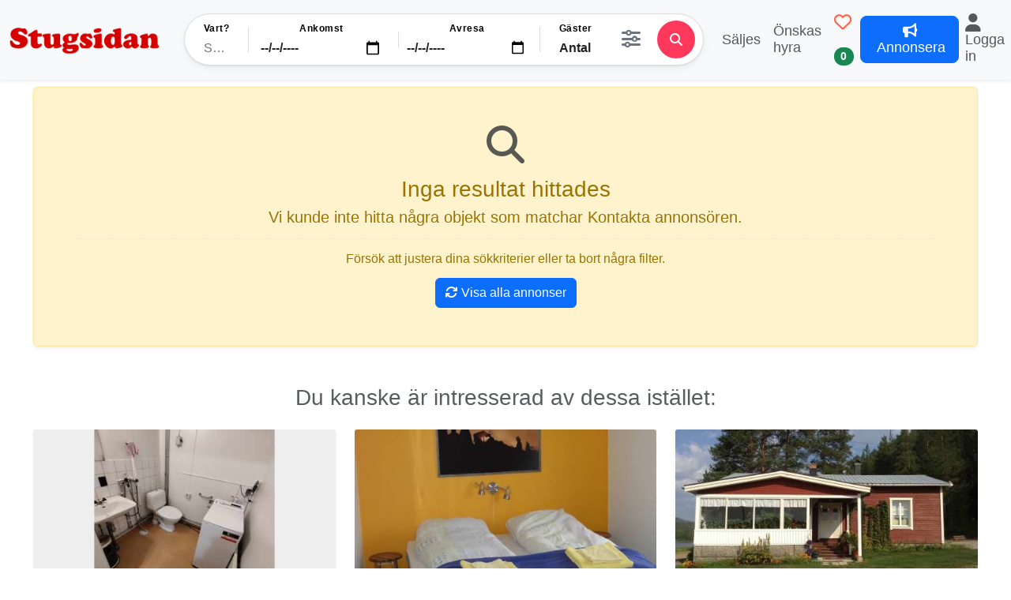

--- FILE ---
content_type: text/html; charset=UTF-8
request_url: https://stugsidan.se/results.php?advertiser=10170&s=list
body_size: 5854
content:
<!DOCTYPE html>
<html lang="sv">
<head>
<meta charset="UTF-8"><meta http-equiv="X-UA-Compatible" content="IE=edge">
<meta name="viewport" content="width=device-width, initial-scale=1">
<meta name="description" content="Looking for Stuga in Kontakta annonsören? See our wide selection of holiday homes. Compare prices and book your dream cabin at Stugsidan.se." />

<link rel="stylesheet" href="fontawesome-free-6.7.2/css/all.css">
<link rel="stylesheet" href="bootstrap-icons-1.13.1/bootstrap-icons.min.css">
<link rel="icon" href="/favicon.ico" sizes="any">
<link rel="icon" type="image/svg+xml" href="/favicon.svg">
<link rel="icon" type="image/png" sizes="96x96" href="/favicon-96x96.png">
<link rel="icon" type="image/png" sizes="16x16" href="/favicon-16x16.png">
<link rel="icon" type="image/png" sizes="32x32" href="/favicon-32x32.png">
<link rel="apple-touch-icon" href="/apple-touch-icon.png">
<link rel="manifest" href="/site.webmanifest">
<meta name="theme-color" content="#ffffff">

<!-- CSS -->
<link rel="stylesheet" href="jquery-ui-1.12.1.custom.min.css">
<link rel="stylesheet" href="bootstrap.min.1.0.1.css">
<link rel="stylesheet" href="slider-pro.min.css">
<link rel="stylesheet" href="styles.css">
<link rel="stylesheet" href="leaflet.css">

<!-- JS LIBRARIES (MÅSTE LIGGA HÄR FÖR ATT UNDVIKA FEL) -->
<script src="https://code.jquery.com/jquery-3.6.0.min.js"></script>
<script src="https://code.jquery.com/ui/1.13.2/jquery-ui.min.js"></script>
<script src="https://cdn.jsdelivr.net/npm/bootstrap@5.3.0/dist/js/bootstrap.bundle.min.js"></script>

<title>Hyra Stuga i Kontakta annonsören – Se vårt utbud | Stugsidan.se</title>
<script async src="//pagead2.googlesyndication.com/pagead/js/adsbygoogle.js"></script>
<script> (adsbygoogle = window.adsbygoogle || []).push({ google_ad_client: "ca-pub-9029366787046805", enable_page_level_ads: true }); </script>
<link rel="canonical" href="https://www.stugsidan.se/results.php?advertiser=10170&amp;s=list" />
<meta name="robots" content="noindex, follow" />
</head>
<body class="view-ad-page">

<nav class="navbar fixed-top navbar-expand-xl navbar-light bg-light shadow-sm" style="padding-top: 10px; padding-bottom: 10px;">
<div class="container-fluid position-relative">
    
    <!-- LOGO -->
    <a class="navbar-brand" href="index.php"><img src="logo/stugsidan.png" alt="Stugsidan" height="40"></a>

    <!-- CUSTOM SEARCH BAR (Centered & Flex) -->
    <div class="search-container-custom flex-grow-1 d-flex justify-content-center">
        <form id="heroSearchForm" class="search-bar">
            
            <!-- 1. DESTINATION (AJAX Enabled) -->
            <div class="search-field destination-field">
                <label for="search_dest">Vart?</label>
                <input type="text" id="search_dest" name="fs" placeholder="Sök destination" autocomplete="off" value="">
            </div>
            
            <div class="search-bar-divider"></div>

            <!-- 2. HTML DATE PICKERS -->
            <div class="search-field date-field d-flex flex-row align-items-center justify-content-center" style="padding: 5px 15px;">
                <div style="margin-right: 10px;">
                    <label for="date_arrival">Ankomst</label>
                    <input type="date" id="date_arrival" name="arrival" value="" class="html-date-input">
                </div>
                <div class="search-bar-divider" style="height: 20px; margin: 0 10px;"></div>
                <div>
                    <label for="date_departure">Avresa</label>
                    <input type="date" id="date_departure" name="departure" value="" class="html-date-input">
                </div>
            </div>

            <div class="search-bar-divider"></div>

            <!-- 3. GUESTS (Simple Select 1-20) -->
            <div class="search-field guest-field">
                <label for="total_guests">Gäster</label>
                <select id="total_guests" name="guests" class="simple-guest-select">
                    <option value="0">Antal gäster</option><option value="1" >1 guests</option><option value="2" >2 guests</option><option value="3" >3 guests</option><option value="4" >4 guests</option><option value="5" >5 guests</option><option value="6" >6 guests</option><option value="7" >7 guests</option><option value="8" >8 guests</option><option value="9" >9 guests</option><option value="10" >10 guests</option><option value="11" >11 guests</option><option value="12" >12 guests</option><option value="13" >13 guests</option><option value="14" >14 guests</option><option value="15" >15 guests</option><option value="16" >16 guests</option><option value="17" >17 guests</option><option value="18" >18 guests</option><option value="19" >19 guests</option><option value="20" >20 guests</option>          </select>
            </div>

            <!-- SEARCH BUTTON -->
<div class="search-btn-container d-flex align-items-center">
                
                <a href="as.php" class="btn btn-link text-secondary me-2" style="text-decoration: none;" title="Avancerad Sökning">
                    <i class="fa-solid fa-sliders fa-xl"></i>
                </a>

                <button type="button" id="btn_do_search" class="search-btn">
                    <i class="fa-solid fa-magnifying-glass"></i>
                </button>
            </div>
        </form>
    </div>

    <!-- MOBILE MENU TOGGLER -->
    <button class="navbar-toggler" type="button" data-bs-toggle="collapse" data-bs-target="#navbarNavDropdown"><span class="navbar-toggler-icon"></span></button>

    <!-- RIGHT SIDE LINKS (Login, Flags, etc) -->
    <div class="collapse navbar-collapse justify-content-end" id="navbarNavDropdown" style="flex-grow: 0;">
        <div class="navbar-nav align-items-center"><a class="nav-item nav-link " href="sale.php">Säljes</a><a class="nav-item nav-link " href="wanted.php">Önskas hyra</a><a class="nav-item nav-link " href="favorites.php?fav=get"><span style="color: Tomato;"><i class="fa-regular fa-heart fa-lg"></i></span>&nbsp;<span class="badge rounded-pill text-bg-success favNum">0</span></a><a href="adtype.php" class="btn btn-primary btn-lg my-1 mp-4 nav-item " role="button"><i class="fa-solid fa-bullhorn"></i>&nbsp;Annonsera</a><a class="nav-item nav-link "href="login.php"><i class="fa fa-user fa-lg"></i> Logga in</a><div class="nav-item dropdown" style="padding-left:20px;"><a class="nav-link dropdown-toggle" href="#" role="button" data-bs-toggle="dropdown"><img src="images/icons/SE.png" width="32" height="32" alt="flag"></a><div class="dropdown-menu flagWidth"><a class="dropdown-item" href="results.php?advertiser=10170&amp;s=list&amp;lan=en"><img src="images/icons/GB.png" width="32" height="32" alt="flag"></a><a class="dropdown-item" href="results.php?advertiser=10170&amp;s=list&amp;lan=de"><img src="images/icons/DE.png" width="32" height="32" alt="flag"></a></div></div></div>
    </div>
</div>
</nav><div class="container-fluid main-content-container"><div id="success"></div>
<div id="success2"></div><div class="container-fluid"><div class="row"><div class="col-12"><div class="alert alert-warning text-center p-5 mb-5 shadow-sm">  <i class="fa fa-search fa-3x text-muted mb-3"></i>  <h3 class="alert-heading">Inga resultat hittades</h3>  <p class="lead">Vi kunde inte hitta några objekt som matchar <strong>Kontakta annonsören</strong>.</p>  <hr>  <p class="mb-3">Försök att justera dina sökkriterier eller ta bort några filter.</p>  <a href="results.php?s=tiles" class="btn btn-primary"><i class="fa fa-refresh"></i> Visa alla annonser</a></div><h3 class="text-center mb-4 text-muted">Du kanske är intresserad av dessa istället:</h3><div class="row row-cols-1 row-cols-md-3 g-4">
        <div class="col">
            <div class="card h-100 shadow-sm border-0">
                <a href="index.php?res_id=8696">
<img loading="lazy" src="images/md_111737.jpg" class="card-img-top" style="height: 200px; object-fit: cover;" alt="Större hus bostad 8 bäddar">		
</a>
                <div class="card-body">
                    <h5 class="card-title"><a href="index.php?res_id=8696" class="text-decoration-none text-dark">Större hus bostad 8 bäddar</a></h5>
                    <p class="card-text text-muted"><i class="fa fa-map-marker"></i> Borlänge</p>
                    <p class="card-text fw-bold"><b class="currencys"><a href="#" class="text-decoration-none" data-bs-toggle="tooltip" data-bs-html="true" data-bs-title="EUR 425&lt;br /&gt;DKK 3.177&lt;br /&gt;NOK 5.012&lt;br /&gt;USD 492">SEK</a></b> 4700</p>
                </div>
            </div>
        </div>
        <div class="col">
            <div class="card h-100 shadow-sm border-0">
                <a href="index.php?res_id=8218">
<img loading="lazy" src="images/md_55677.jpg" class="card-img-top" style="height: 200px; object-fit: cover;" alt="Hus/bäddar på hästgård i Kebnekaisefjällen">		
</a>
                <div class="card-body">
                    <h5 class="card-title"><a href="index.php?res_id=8218" class="text-decoration-none text-dark">Hus/bäddar på hästgård i Kebnekaisefjällen</a></h5>
                    <p class="card-text text-muted"><i class="fa fa-map-marker"></i> Puoltsa</p>
                    <p class="card-text fw-bold"></p>
                </div>
            </div>
        </div>
        <div class="col">
            <div class="card h-100 shadow-sm border-0">
                <a href="index.php?res_id=5261">
<img loading="lazy" src="images/md_81683.jpg" class="card-img-top" style="height: 200px; object-fit: cover;" alt="stuga i midnattsolensland">		
</a>
                <div class="card-body">
                    <h5 class="card-title"><a href="index.php?res_id=5261" class="text-decoration-none text-dark">stuga i midnattsolensland</a></h5>
                    <p class="card-text text-muted"><i class="fa fa-map-marker"></i> Östra Stråkan</p>
                    <p class="card-text fw-bold"></p>
                </div>
            </div>
        </div></div><div class="mt-4 text-center">    <script async src="https://pagead2.googlesyndication.com/pagead/js/adsbygoogle.js?client=ca-pub-9029366787046805"
         crossorigin="anonymous"></script>
    <ins class="adsbygoogle"
         style="display:block"
         data-ad-client="ca-pub-9029366787046805"
         data-ad-slot="9422725740"
         data-ad-format="auto"
         data-full-width-responsive="true"></ins>
    <script>
         (adsbygoogle = window.adsbygoogle || []).push({});
    </script>
    </div></div><div class="col-lg-2 d-none d-lg-block text-center">    <div style="position:sticky; top: 20px;">
        <script async src="https://pagead2.googlesyndication.com/pagead/js/adsbygoogle.js?client=ca-pub-9029366787046805"
             crossorigin="anonymous"></script>
        <ins class="adsbygoogle"
             style="display:inline-block;width:160px;height:600px"
             data-ad-client="ca-pub-9029366787046805"
             data-ad-slot="2800277348"></ins>
        <script>
             (adsbygoogle = window.adsbygoogle || []).push({});
        </script>
    </div>
    </div></div></div></div>
<div class="b-example-divider"></div>

<footer class="pt-5 pb-4 mt-auto border-top" style="
    background-image: linear-gradient(to bottom, rgba(255, 255, 255, 0.50), rgba(255, 255, 255, 0.90)), url('footer_bg.jpg');
    background-size: cover;
    background-position: center center;
    background-repeat: no-repeat;
">
    <div class="container">
        <div class="row">
            
            <div class="col-6 col-md-3 mb-4">
                <h6 class="text-uppercase fw-bold mb-3 text-dark" style="letter-spacing: 0.5px;">Meny</h6>
                <ul class="nav flex-column">
                    <li class="nav-item mb-2">
                        <a href="index.php" class="nav-link p-0 text-dark fw-normal link-primary">
                            <i class="bi bi-house me-2"></i>Hem
                        </a>
                    </li>
                    <li class="nav-item mb-2">
                        <a href="faq.php" class="nav-link p-0 text-dark fw-normal link-primary">
                            <i class="bi bi-patch-question me-2"></i>Vanliga frågor
                        </a>
                    </li>
                    <li class="nav-item mb-2">
                        <a href="about_us.php" class="nav-link p-0 text-dark fw-normal link-primary">
                            <i class="bi bi-people me-2"></i>Om Stugsidan
                        </a>
                    </li>
                </ul>
            </div>

            <div class="col-6 col-md-3 mb-4">
                 <h6 class="text-uppercase fw-bold mb-3 text-dark" style="letter-spacing: 0.5px;">Webbplatskarta</h6>
                <ul class="nav flex-column">
                    <li class="nav-item mb-2">
                        <a href="link_to_us.php" class="nav-link p-0 text-dark fw-normal link-primary">
                            <i class="fa fa-link me-2"></i>Press & Media
                        </a>
                    </li>
                    <li class="nav-item mb-2">
                        <a href="sitemap.php" class="nav-link p-0 text-dark fw-normal link-primary">
                            <i class="fa fa-sitemap me-2"></i>Sitekarta
                        </a>
                    </li>
                </ul>
            </div>

            <div class="col-6 col-md-3 mb-4">
                 <h6 class="text-uppercase fw-bold mb-3 text-dark" style="letter-spacing: 0.5px;">Konto</h6>
                <ul class="nav flex-column">
                    <li class="nav-item mb-2">
                        <a href="login.php" class="nav-link p-0 text-dark fw-normal link-primary">
                            <i class="fa-regular fa-user me-2"></i>Logga in
                        </a>
                    </li>
                    <li class="nav-item mb-2">
                        <a href="adtype.php" class="nav-link p-0 text-dark fw-normal link-primary">
                            <i class="fa-solid fa-bullhorn me-2"></i>Annonsera
                        </a>
                    </li>
                    <li class="nav-item mb-2">
                        <a href="index.php" class="nav-link p-0 text-dark fw-normal link-primary">
                            Uthyres
                        </a>
                    </li>
                    <li class="nav-item mb-2">
                        <a href="sale.php" class="nav-link p-0 text-dark fw-normal link-primary">
                            Säljes
                        </a>
                    </li>
                    <li class="nav-item mb-2">
                        <a href="wanted.php" class="nav-link p-0 text-dark fw-normal link-primary">
                            Önskas hyra
                        </a>
                    </li>
                    <li class="nav-item mb-2">
                        <a href="favorites.php?fav=get" class="nav-link p-0 text-dark fw-normal link-primary">
                            <span style="color: Tomato;"><i class="fa-regular fa-heart fa-lg me-1"></i></span>
                            <span class="badge rounded-pill text-bg-secondary favNum">0</span>
                        </a>
                    </li>
                </ul>
            </div>

            <div class="col-md-3 mb-4">
                 <h6 class="text-uppercase fw-bold mb-3 text-dark" style="letter-spacing: 0.5px;">Kontakta</h6>
                <div class="d-flex gap-3">
                    <a href="https://www.facebook.com/pages/Stugsidanse/223515451087062?fref=ts" title="Stugsidan on facebook" class="text-secondary link-dark">
                        <i class="fa-brands fa-facebook fa-2x"></i>
                    </a>
                    <a href="mailto:info@stugsidan.se" target="_blank" title="Stugsidan email" class="text-secondary link-dark">
                        <i class="fa fa-envelope fa-2x"></i>
                    </a>
                </div>
            </div>
        </div>

        <div class="d-flex flex-column flex-sm-row justify-content-center pt-4 mt-4 border-top border-dark border-opacity-25">
	
<p class="mb-0 text-secondary fw-bold">&copy; 2007 - 2025 <a href="index.php" class="text-dark text-decoration-none">Stugsidan</a>. Alla rättigheter förbehållna.</p>
</div>
    </div>
</footer>

<input type="hidden" id="successTxt" value="Ditt meddelande har skickats till mottagarens e-postadress!">
<input type="hidden" id="successFriendTxt" value="Ditt meddelande har skickats till mottagarens e-postadress!">
<input type="hidden" id="successPwdTxt" value="Ditt nya lösenord har skickats till din  e-postadress!">
<script type="text/javascript" src="includes/jquery.sliderPro.min.js"></script><script type="text/javascript" src="includes/jquery.cookie.js" defer></script><script type="text/javascript" src="includes/favorites.js" defer></script><script type="text/javascript" src="includes/searchBox.js" defer></script><script type="text/javascript" src="includes/user_admin.js" defer></script><script type="text/javascript" src="includes/general.js" defer></script><script type="text/javascript" src="includes/freeSearch.js" defer></script><script type="text/javascript" src="includes/ttip.js" defer></script><script type="text/javascript" src="includes/cal.js" defer></script>
<script src="includes/dropzone.min.js"></script>
<script src="includes/Sortable.min.js"></script>
<script>
    Dropzone.autoDiscover = false;
</script>


<script>
    $(function() {
        function saveSortOrder() {
            var sortableEl = document.getElementById("sortable-list");
            var messageEl = document.getElementById("sort-message");
            if (!sortableEl) return;
            var sortableInstance = Sortable.get(sortableEl);
            var newOrder = sortableInstance.toArray();
            var adId = sortableEl.dataset.adId;
            var adTable = sortableEl.dataset.adTable;
            if (messageEl) messageEl.textContent = "Saving...";
            fetch("api_save_sort.php", {
                method: "POST",
                headers: { "Content-Type": "application/json" },
                body: JSON.stringify({
                    order: newOrder,
                    ad_id: adId,
                    table: adTable
                })
            })
            .then(response => response.json())
            .then(data => {
                if (data.success) {
                    if (messageEl) messageEl.textContent = "Order saved!";
                    setTimeout(() => { if (messageEl) messageEl.textContent = ""; }, 2000);
                } else {
                    if (messageEl) messageEl.textContent = "Error saving order.";
                }
            })
            .catch(error => {
                console.error("Fetch error:", error);
                if (messageEl) messageEl.textContent = "Error connecting to server.";
            });
        }
        var sortableList = document.getElementById("sortable-list");
        if (sortableList) {
		new Sortable(sortableList, {
                animation: 150,
                // Handle removed so the whole card is draggable
                onEnd: function (evt) {
                    saveSortOrder();	
	}
            });
        }
        var dropzoneElement = $("#my-dropzone");
        if (dropzoneElement.length) {
            var deleteTitle = dropzoneElement.data("delete-title");
            var myDropzone = dropzoneElement.dropzone({
                url: "api_upload_image.php",
                paramName: "file",
                maxFiles: 8,
                maxFilesize: 12,
                acceptedFiles: "image/jpeg,image/png,image/gif",
                clickable: true,
                success: function(file, data) {
                    try {
                        if (data.success) {
				var newImageCard = `
                    <div class="col-6 col-md-3" data-id="${data.image_id}">
                        <div class="card shadow-sm h-100" style="cursor: move;">
                            <img src="${data.thumbnail_path}" class="card-img-top" alt="New Image" style="aspect-ratio: 4/3; object-fit: cover;">
                            <div class="card-body p-2">
                                <div class="d-flex justify-content-end align-items-center">
                                    <a href="upload_images.php?d=${data.filename}" class="text-danger" title="${deleteTitle}"><i class="fa-solid fa-trash-can"></i></a>
                                </div>
                            </div>
                        </div>
                    </div>
                    `;
				
				
				$("#sortable-list").append(newImageCard);
                        } else {
                            file.previewElement.classList.add("dz-error");
                            file.previewElement.querySelector("[data-dz-errormessage]").textContent = data.error;
                        }
                    } catch(e) {
                        file.previewElement.classList.add("dz-error");
                        file.previewElement.querySelector("[data-dz-errormessage]").textContent = "An unknown script error occurred.";
                    }
                    setTimeout(() => file.previewElement.remove(), 2000);
                },
                error: function(file, response) {
                    var errorMessage = "Upload failed.";
                    try { var res = (typeof response === "string") ? JSON.parse(response) : response; if(res.error) errorMessage = res.error; }
                    catch(e) { errorMessage = response; }
                    file.previewElement.classList.add("dz-error");
                    file.previewElement.querySelector("[data-dz-errormessage]").textContent = errorMessage;
                    setTimeout(() => file.previewElement.remove(), 2000);
                },
                queuecomplete: function() {
                    var totalImages = $("#sortable-list").children().length;
                    if (totalImages >= 8) {
                        this.element.style.display = "none";
                    }
                    saveSortOrder();
                }
            });
        }
    });
</script>

<div id="fb-root"></div>
<script>(function(d, s, id) {
  var js, fjs = d.getElementsByTagName(s)[0];
  if (d.getElementById(id)) return;
  js = d.createElement(s); js.id = id;
  js.src = "//connect.facebook.net/sv_SE/sdk.js#xfbml=1&version=v2.0";
  fjs.parentNode.insertBefore(js, fjs);
}(document, 'script', 'facebook-jssdk'));</script>

</body>
</html>



--- FILE ---
content_type: text/html; charset=utf-8
request_url: https://www.google.com/recaptcha/api2/aframe
body_size: 266
content:
<!DOCTYPE HTML><html><head><meta http-equiv="content-type" content="text/html; charset=UTF-8"></head><body><script nonce="r2tpaaA_7dn0iQRkPX55jA">/** Anti-fraud and anti-abuse applications only. See google.com/recaptcha */ try{var clients={'sodar':'https://pagead2.googlesyndication.com/pagead/sodar?'};window.addEventListener("message",function(a){try{if(a.source===window.parent){var b=JSON.parse(a.data);var c=clients[b['id']];if(c){var d=document.createElement('img');d.src=c+b['params']+'&rc='+(localStorage.getItem("rc::a")?sessionStorage.getItem("rc::b"):"");window.document.body.appendChild(d);sessionStorage.setItem("rc::e",parseInt(sessionStorage.getItem("rc::e")||0)+1);localStorage.setItem("rc::h",'1766245635507');}}}catch(b){}});window.parent.postMessage("_grecaptcha_ready", "*");}catch(b){}</script></body></html>

--- FILE ---
content_type: text/css
request_url: https://stugsidan.se/styles.css
body_size: 11024
content:
/* ==========================================================================
   LEGACY STYLES (Original Site Styles)
   ==========================================================================
*/

/* Makes the card the "container" for the badge */
.featured-card {
  position: relative;
  transition: all 0.2s ease-in-out;
}
/*
.featured-card:hover {
  transform: scale(1.03);
  box-shadow: 0 .5rem 1rem rgba(0,0,0,.15) !important;
}
*/

/* Endast datorer med mus får zoom-effekten */
@media (hover: hover) {
    .featured-card:hover {
        transform: scale(1.03);
        box-shadow: 0 .5rem 1rem rgba(0,0,0,.15) !important;
        z-index: 5; /* Lyfter kortet så det inte täcks av grannen */
    }
}


.featured-badge {
  position: absolute;
  top: 10px;
  left: 10px;
  background-color: #ffc107;
  color: white;
  width: 32px;
  height: 32px;
  display: flex;
  align-items: center;
  justify-content: center;
  border-radius: 50%;
  font-size: 0.9rem;
  z-index: 10;
  box-shadow: 0 2px 4px rgba(0,0,0,0.2);
}

#logo_se { background-image: url('images/logo.jpg'); display: block; background-repeat: no-repeat; width: 504px; height: 70px; text-indent: -9999px; border: 0; }
#logo_en { background-image: url('images/logo_en.jpg'); display: block; background-repeat: no-repeat; width: 504px; height: 70px; text-indent: -9999px; border: 0; }
#logo_de { background-image: url('images/logo_de.jpg'); display: block; background-repeat: no-repeat; width: 504px; height: 70px; text-indent: -9999px; border: 0; }

#flags { list-style: none; position: absolute; top: 0; right: 40px; }
#flags li { display: inline; padding-left: 6px; }

body{ font: normal 15px "Lucida Grande", Verdana, Arial, sans-serif; line-height: 140%; }
.clearhack { display: inline; }
a:hover { color: #333; }
a:active { color: #000; }
p { line-height: 110%}
p.note { background: #EEE; padding: 4px; font-size: 85%; line-height: 130%; margin-top: 0; }
.error { font-size: 12px; color: #900; }
.signup  { border: solid 1px; border-color: #ccc; padding: 40px; }

#signup2 table { border: 0; }
#signup2 td { font-size: 12px; padding-left: 0; padding-right: 0; }
#signup3 table { border: solid 1px; border-color: #ccc; padding: 10px; width: 60%}
#signup3 td { font-size: 13px; vertical-align: top; padding: 0; }
#residenceSell { border: solid 1px; border-color: #ccc; padding: 10px; width: 60%}
#upload table { border: solid 1px; border-color: #ccc; padding: 10px; width: 50%}
#upload td { font-size: 13px; vertical-align: top; padding: 0; }
#cp table { border: solid 1px; border-color: #ccc; width: 100%}
#cp td { font-size: 14px; vertical-align: top; padding: 10px; }
#calendar table { border: solid 1px; border-color: #ccc; }
#calendar td { font-size: 12px; padding-left: 2px; padding-right: 2px; }

.texta { background-color: #fff; border: 1px solid #666; font-size: 14px; }
.adNum { font-size: 14px; background-color: #fff; border: 1px solid #666; text-align: center; }
.textaRed { font-size: 12px; background-color: #f8f2f2; border: 2px solid #900; }
.optionTexta { background-color: #fff; border: 0 solid #666; }
.submitbutton { font-variant: normal; }
.redobligatory { font-size: 16px; font-weight: bold; color: #c00; }
a.blueboldlink { text-decoration: none; color: #36c; }
a:hover.blueboldlink { text-decoration: underline; color: #36c; }
.simpleTable { border: 0; width: 70%}
.navTD { background-color: #3c0; border: solid 1px; width: 4px; }
.navgreyTD { background-color: #ccc; border: solid 1px; width: 4px; }
.greyText { font-size: 15px; color: #ccc; }
.blueText { font-size: 13px; font-weight: bold; color: #0058b0; }
.mainbluestrong { FONT-SIZE: 12px; LINE-HEIGHT: 1.5; color: #36c; text-decoration: underline; font-weight: bold; }
.boldorangerek11px { FONT-SIZE: 12px; COLOR: #dd4f02; font-weight: bold; font-variant: normal; }
.boxText { FONT-SIZE: 11px; }
form p { clear: left; margin: 3px; padding-top: 0; padding-bottom: 1px; }
form p label { float: left; width: 180px; }

a { color: #4b87ca; }
a:hover { color: #333; }
a:active { color: #000; }
body { background-color: #ffffff; padding-top:20px; }
table { border: 0; border-color: #ccc; }
td { padding-left: 0; padding-right: 0; }
ul { list-style-type: square; }

.adminTable { border: solid 0; border-color: #ccc; border-collapse: collapse; }
.adminTd { font-size: 12px; border-color: #fffdf3; vertical-align: Top; padding-left: 4px; padding-right: 4px; }
.userAdmiTable { border: solid 0; }
.userAdminTd { font-size: 12px; background-color: #EFEFF2; padding: 4px; }
.userAdmin2Td { font-size: 12px; background-color: #f1f5e9; padding: 4px; }
.redBold { font-size: 13px; font-weight: bold; color: red; }
.redSmall { font-size: 13px; font-weight: bold; color: red; }
.greenSmall { font-size: 13px; font-weight: bold; color: green; }
.redNormal { font-size: 13px; font-weight: normal; color: red; border-left: thin; border-color: #000; }

.showAdsTable { border-collapse: collapse; width: 100%; }
.quickTd { font-size: 12px; border-color: #fffdf3; vertical-align: Top; padding-left: 0; padding-right: 0; }
.quickTd2 { vertical-align: Top; background-color: #f2f2ee; border-color: #f2f2ee; padding: 4px; }
.headerTr { font-size: 12px; background-color: #dedfe7; border-color: #dedfe7; vertical-align: Top; padding-left: 4px; padding-right: 4px; padding-top: 1px; padding-bottom: 1px; }
.headerTh { font-size: 12px; vertical-align: Top; font-weight: bold; padding-left: 10px; padding-right: 4px; padding-top: 1px; padding-bottom: 1px; border: 0; }
.headerLeftTh { font-size: 12px; vertical-align: Top; font-weight: bold; padding-left: 0; padding-right: 2px; padding-top: 1px; padding-bottom: 1px; text-align: left; border: 0; }
.headerLeftTh3 { font-size: 12px; vertical-align: Top; font-weight: bold; padding-left: 2px; padding-right: 0; padding-top: 1px; padding-bottom: 1px; text-align: left; border: 0; }
.headerLeftTh2 { font-size: 12px; vertical-align: Top; font-weight: bold; padding-left: 30px; padding-right: 0; padding-top: 1px; padding-bottom: 1px; text-align: left; border: 0; }
.headerLeftPadTh { font-size: 12px; vertical-align: Top; font-weight: bold; padding-left: 16px; padding-right: 0; padding-top: 1px; padding-bottom: 1px; text-align: left; border: 0; }
.showAdsTd { font-size: 12px; vertical-align: Top; line-height: 110%; padding-left: 0; padding-right: 4px; padding-top: 2px; padding-bottom: 6px; }
.showAdsTd3 { font-size: 12px; vertical-align: Top; padding-left: 2px; padding-right: 0; padding-top: 3px; padding-bottom: 1px; }
.showAdsTd2 { font-size: 12px; vertical-align: Top; padding-left: 30px; padding-right: 0; padding-top: 3px; padding-bottom: 1px; }
.showAdsPadTd { font-size: 12px; vertical-align: Top; padding-left: 16px; padding-right: 0; padding-top: 3px; padding-bottom: 1px; }
.showAdsCenterTd { font-size: 12px; vertical-align: Top; padding-left: 4px; padding-right: 4px; padding-top: 3px; padding-bottom: 1px; text-align: center; }

.list { font-size: 12px; font-weight: bold; color: #dba500; vertical-align: Top; padding-left: 0; padding-right: 10px; padding-top: 0; padding-bottom: 0; }
.listHeader { font-size: 13px; font-weight: bold; text-decoration: underline; color: #000; vertical-align: Top; padding-left: 0; padding-right: 0; padding-top: 0; padding-bottom: 0; }

tr.even-row { background-color: #f2f2ee; color: #000; }
tr.even-row a:hover { background-color: #f2f2ee; color: #000; }
tr.odd-row { color: #000; }
tr.top-rank { background-color: #fff3b3; }
hr.top-rank { border: none 0; border-top: 1px dashed #ccc; width: 100%; height: 1px; }
tr.list-hilight { border-width: 1px; border-style: solid; border-color: #b2c3cc; background-color: #e6e6e6; }

.greenSmallTd { font-size: 10px; font-weight: normal; text-align: right; color: green; border-color: #000; }
.greySmallTd { font-size: 12px; font-weight: normal; text-align: right; color: #666; border-color: #000; }
.fotgal { border: solid 1px; border-color: #000; padding: 4px; height: 350px; }
.fotgal_sale { border: solid 1px; border-color: #000; }

A:link .fotgal { border: solid 1px; border-color: #000; }
A:hover .fotgal { border: solid 1px; border-color: #000; }
A:active .fotgal { border: solid 1px; border-color: #000; }

h1 { font-size: 18px; color: #313131; }
.adTable { border: 0; border-color: #ccc; border-collapse: collapse; width: 100%; }
.alpha-shadow { float: left; background: url(images/shadow1.gif) no-repeat bottom right; margin: 0; }
.alpha-shadow div { background: url(images/shadow2.png) no-repeat left top; padding: 0 2px 2px 0; }
.alpha-shadow img { background-color: #fff; border: 1px solid #a9a9a9; padding: 4px; }
.showAdHeader { font-size: 16px; font-weight: bold; color: #666; }
.showAdContent { font-size: 14px; color: #000; }
.showAdTd { font-size: 12px; vertical-align: Top; padding: 14px; }
.enquiryBox { background-color: #feefd9; border: 1px solid #036; padding: 20px; }

.adContactGreenTd { font-size: 13px; vertical-align: Top; font-weight: bold; color: #06f; padding-left: 6px; padding-right: 4px; padding-top: 6px; padding-bottom: 3px; }
.adContactRedTd { font-size: 13px; vertical-align: Top; font-weight: bold; color: #c30; padding-left: 6px; padding-right: 4px; padding-top: 6px; padding-bottom: 3px; }
.smallBlackFont { font-size: 10px; font-weight: normal; text-align: right; color: black; }
.smallBlackFont2 { font-size: 11px; font-weight: normal; text-align: right; color: black; }

.high_sq { background: #fbd661; width: 22px; height: 22px; }
.low_sq { background: #9cf; width: 22px; height: 22px; }
.not_avail_sq { background: #f5f8f6; width: 22px; height: 22px; }
.mid_sq1 { background: #d5e1dd; width: 22px; height: 22px; }
.mid_sq2 { background: #a4e666; width: 22px; height: 22px; }
.mid_sq3 { background: #f2babb; width: 22px; height: 22px; }
.mid_sq4 { background: #e0cc97; width: 22px; height: 22px; }

.headerTd { font-size: 12px; vertical-align: Top; background-color: #f2f2ee; padding-left: 0; padding-right: 0; padding-top: 0; padding-bottom: 0; }
.footerTable { border: 0; border-color: #ccc; border-collapse: collapse; width: 100%; }
.footerHr { border: 0; width: 100%; height: 1px; }
.adClicked { font-size: 10px; font-weight: normal; text-align: right; color: #666; }

caption { padding: 10px 0; font-size: 120%; text-align: left; letter-spacing: .2em; text-transform: uppercase; caption-side:top; }
.showMessages2 { font-size: 12px; vertical-align: Top; font-weight: normal; padding-left: 6px; padding-right: 6px; padding-top: 4px; padding-bottom: 4px; }
.showMainHeader { font-size: 14px; font-weight: bold; color: #666; text-decoration: underline; }
.headerMainTd { vertical-align: Top; padding-left: 0; padding-right: 0; padding-top: 0; padding-bottom: 0; }
.countyCountryListTr { background-color: #f2f2ee; }

.latestAdTable { border: solid 1px; border-color: #000; border-collapse: collapse; width: 100%; }
.latestAdTd { font-size: 11px; vertical-align: Top; background-color: #f2f2ee; padding-left: 2px; padding-right: 0; padding-top: 0; padding-bottom: 0; }
.latestImageTd { width: 120px; margin: 0px; padding: 0px; }
.latestAdSmallTd { font-size: 11px; vertical-align: Top; font-weight: normal; padding-left: 4px; padding-right: 0; padding-top: 4px; padding-bottom: 0; text-align: left; line-height: 140%; }

#ads ul { font-size: 10px; vertical-align: Top; font-weight: normal; text-align: center; list-style: none; line-height: 1.4em; padding: 0; margin: 0; }
.ads { font-size: 12px; vertical-align: Top; font-weight: normal; text-align: center; list-style: none; line-height: 1.4em; padding: 0; margin: 0; }
.adsHr { width: 100px; color: silver; height: 1px; position: relative; }

.latestEvenTr { background-color: #f2f2ee; }
.latestOddTr { background-color: #fff; }
.latestAdHeader { font-weight: bold; color: #fff; background-color: #007aa5; vertical-align: Top; padding: 0; text-align: center; }
.verticalAlignTop { vertical-align: top; }
.mainTd { font-size: 12px; vertical-align: Top; padding: 0; }
.mapTopJustified { vertical-align: Top; padding-left: 0; padding-right: 20px; padding-top: 0; padding-bottom: 0; }
.contactInfHead { font-size: 12px; font-weight: bold; color: #000; }
.wantedPinkTd { font-size: 12px; margin-top: 8px; margin-bottom: 8px; vertical-align: Top; background-color: #feefd9; padding: 10px; border-color: #000; border: 1px solid #000; line-height: 1.7em; }
.wantedPinkTd input { height: 22px; }
.tableCollapse { border-collapse: collapse; margin: 20px; padding: 20px; }
.latestWHeader { font-size: 12px; font-weight: bold; color: #fff; background-color: #ea7c2f; vertical-align: Top; padding-left: 4px; padding-right: 4px; padding-top: 0; padding-bottom: 2px; text-align: center; }
.concludeTd { vertical-align: Top; padding-left: 4px; padding-right: 0; padding-top: 4px; padding-bottom: 4px; }

.shopTable { border-collapse: collapse; }
.shopTd { font-size: 12px; vertical-align: Top; padding-left: 6px; padding-right: 6px; padding-top: 10px; padding-bottom: 4px; text-align: center; }
.shopTdBold { font-size: 12px; font-weight: bold; vertical-align: Top; padding-left: 6px; padding-right: 6px; padding-top: 10px; padding-bottom: 4px; text-align: left; }
.cartTdRight { font-size: 12px; vertical-align: Top; padding-left: 6px; padding-right: 6px; padding-top: 10px; padding-bottom: 4px; text-align: right; }
.shopImg { float: left; padding-left: 6px; padding-right: 10px; padding-top: 10px; padding-bottom: 4px; }
.shopHr { width: 800px; height: 2px; }
.cartTd { font-size: 12px; vertical-align: Top; padding-left: 6px; padding-right: 6px; padding-top: 10px; padding-bottom: 4px; text-align: left; }
.cartTot { font-size: 12px; font-weight: bold; vertical-align: Top; padding-left: 0; padding-right: 0; padding-top: 0; padding-bottom: 0; text-align: left; background-color: #d3fdbb; }
.shopPink { font-size: 12px; vertical-align: Top; background-color: #feefd9; padding-left: 6px; padding-right: 6px; padding-top: 6px; padding-bottom: 6px; border-color: #000; }
.shopSmallFont { font-size: 10px; font-weight: normal; text-align: center; color: black; }

.faqNormal { font-size: 12px; font-weight: normal; vertical-align: Top; padding-left: 6px; padding-right: 6px; padding-top: 20px; padding-bottom: 10px; text-align: left; }
.tellAfriend { font-size: 12px; font-weight: bold; padding: 16px; margin: 6px 0 6px 0; text-align: left; background-color: #fafad2; border: 1px solid #036; width: 290px; }
.tellAfriend input { height: 22px; }

.favorites { font-size: 12px; font-weight: normal; text-align: left; color: black; vertical-align: middle; padding-left: 6px; }
.favhead { font-size: 12px; font-weight: bold; color: #666; text-align: left; padding-left: 6px; vertical-align: Top; }
.favheadPinkish { font-size: 12px; font-weight: bold; color: #666; background: #faf8dd; text-align: left; padding: 20px; vertical-align: Top; text-align: center; }
.fav { font-size: 12px; font-weight: normal; color: #666; text-align: left; }
.favBlack { font-size: 12px; font-weight: bold; color: #333; text-align: left; }
.favUl { font-size: 12px; font-weight: bold; color: #666; text-align: left; vertical-align: Top; list-style: none; margin: 4px; padding: 4px; line-height: 1.4em; }
.resOwnCal { background-color: #feefd9; font-size: 12px; text-align: center; padding-left: 4px; padding-right: 4px; padding-top: 0; padding-bottom: 4px; vertical-align: Top; }
.favTable { margin: 20px; width: 40%; }

.randomAds { background-color: #f2f2ee; padding-left: 4px; padding-right: 4px; padding-top: 2px; padding-bottom: 2px; }
.no { font-size: 12px; font-weight: bold; color: #000; background-color: #dedfe7; vertical-align: Top; padding-left: 4px; padding-right: 4px; padding-top: 0; padding-bottom: 2px; text-align: center; }
.todaysAdHeader { font-size: 12px; font-weight: bold; color: #fff; background-color: #c11200; vertical-align: Top; padding-left: 4px; padding-right: 4px; padding-top: 0; padding-bottom: 2px; text-align: center; }

.pollHeader { font-size: 11px; font-weight: bold; color: #f77a00; vertical-align: Top; padding-left: 4px; padding-right: 4px; padding-top: 2px; padding-bottom: 2px; text-align: left; border-bottom-style: dotted; border-bottom-color: #036; border-bottom-width: 1px; }
.pollContent { font-size: 11px; font-weight: normal; color: #000; vertical-align: Top; padding-left: 4px; padding-right: 4px; padding-top: 2px; padding-bottom: 2px; text-align: left; border-bottom-style: dotted; border-bottom-color: #036; border-bottom-width: 1px; }
.pollShow { font-size: 11px; font-weight: normal; color: #000; vertical-align: Top; padding-left: 4px; padding-right: 4px; padding-top: 2px; padding-bottom: 2px; text-align: left; }

.adBlackFont { font-size: 13px; font-weight: bold; text-align: right; padding-right: 8px; color: black; }
.adSearch { font-size: 11px; font-weight: normal; color: #666; vertical-align: Top; padding-left: 15px; padding-right: 2px; padding-top: 2px; padding-bottom: 2px; text-align: left; }
.freeSearch { font-size: 12px; color: #666; vertical-align: Top; padding-left: 3px; padding-right: 2px; padding-top: 2px; text-align: left; line-height: 110%; }
.freeSearch2 { font-size: 12px; font-weight: normal; color: #666; background-color: #f2eeee; vertical-align: Top; padding-left: 3px; padding-right: 3px; padding-top: 2px; text-align: center; }
.free_search { font-size: 12px; color: #666; margin-top: 10px; }
.advSearch { font-size: 11px; font-weight: normal; color: #666; vertical-align: Top; padding: 20px; text-align: left; list-style: none; line-height: 1.9em; }
.freeSearch3 { font-size: 11px; font-weight: bold; color: #666; background-color: #f2eeee; vertical-align: Top; padding-left: 60px; padding-right: 4px; padding-top: 2px; text-align: left; }
.imageGap { padding-left: 4px; padding-right: 4px; padding-top: 8px; padding-bottom: 0; }
.contactLeftJust { font-size: 8px; text-align: left; }
.periodDot { font-size: 12px; font-weight: bold; color: #f77a00; vertical-align: Top; padding-left: 4px; padding-right: 4px; padding-top: 2px; padding-bottom: 15px; text-align: left; border-bottom-style: dotted; border-bottom-color: #036; border-bottom-width: 1px; }

.saleTable { border-collapse: collapse; margin-left: 4px; font-size: 12px; }
.saleTxt { font-weight: normal; color: #00000; vertical-align: Top; padding-left: 8px; padding-right: 8px; padding-top: 0; padding-bottom: 2px; text-align: left; }
.saleTxtBold { font-weight: bold; color: #00000; vertical-align: Top; padding-left: 8px; padding-right: 8px; padding-top: 0; padding-bottom: 2px; text-align: left; }
.saleTxtPrice { font-weight: normal; color: #00000; vertical-align: Top; padding-left: 0; padding-right: 0; padding-top: 0; padding-bottom: 2px; text-align: left; }
.saleTxtBoldH { font-weight: bold; color: #00000; vertical-align: Top; padding-left: 4px; padding-right: 4px; padding-top: 0; padding-bottom: 2px; text-align: left; }
.saleHeadImg { font-weight: bold; color: #00000; vertical-align: Top; padding-left: 20px; padding-right: 0; padding-top: 0; padding-bottom: 2px; text-align: left; }
.saleTxtBoldImg { vertical-align: Top; padding-left: 0; padding-right: 0; padding-top: 0; padding-bottom: 2px; }
.saleShowAd { vertical-align: Top; padding-left: 0; padding-right: 4px; padding-top: 0; padding-bottom: 1px; }
.saleContactTd { vertical-align: Top; padding-left: 0; padding-right: 4px; padding-top: 0; padding-bottom: 2px; text-align: left; }
.sale { margin-left: 4px; margin-top: 2px; font-weight: bold; background-color: #fff; color: #636364; }
.red { color: red; }
.latestEvenTr2 { background-color: #f2eeee; padding-left: 15px; padding-right: 2px; padding-top: 2px; padding-bottom: 2px; text-align: left; }
.latestEvenTr3 { background-color: #f2eeee; padding-left: 4px; padding-right: 4px; padding-top: 2px; padding-bottom: 2px; text-align: left; }
.blue { color: #0058b0; }
.showToLetAd { font-size: 12px; font-weight: bold; color: #666; padding-left: 6px; padding-right: 20px; padding-top: 3px; padding-bottom: 3px; }
.chosenAds { padding: 3px; text-align: center; vertical-align: top; width: 33%; }
.chosenAds2 { font-size: 14px; text-align: center; }
.linkToUs { font-size: 11px; font-weight: normal; color: #000; vertical-align: Top; padding-left: 4px; padding-right: 4px; padding-top: 20px; padding-bottom: 20px; text-align: left; border-bottom-style: dotted; border-bottom-color: #ccc; border-bottom-width: 1px; }
.stats { font-size: 12px; font-weight: normal; color: #000; vertical-align: Top; padding-left: 4px; padding-right: 4px; padding-top: 20px; padding-bottom: 20px; text-align: left; border-bottom-style: dotted; border-bottom-color: #ccc; border-bottom-width: 1px; }

#infoBox { width: 340px; height: 320px; background-color: #f2f2ee; padding: 30px; border: 2px solid #f2f2ee; border-radius: 25px; box-shadow: 2px 2px 3px #ccc; }
.greenTicks { list-style-image: url(images/ads/green_tick.gif); }
.advBorderNoResult_1 { border: solid 1px; border-color: #ccc; padding: 10px; background-color: #f7f7f7; }
.advBorderNoResult { border: solid 1px; border-color: #ccc; padding: 6px; background-color: #f7f7f7; text-align: center; }
.advBorderNoResult_2 { background-color: #f7f7f7; }
.pinkWrong { border: solid 2px; border-color: #900; padding: 6px; background-color: #feefd9; text-align: center; }

#tip a:link { text-decoration: none; color: #4b87ca; font-size: 14px; }
#tip a:hover { text-decoration: none; color: #006; background-color: #eaebe9; font-size: 14px; }
#tip a:active { text-decoration: none; color: #4b87ca; font-size: 14px; }
#tip a:visited { text-decoration: none; color: #4b87ca; font-size: 14px; }
.center { text-align: center; }

.fjallTd { font-size: 12px; vertical-align: Top; font-weight: normal; padding-left: 5px; padding-right: 5px; padding-top: 2px; padding-bottom: 4px; }
.fjall { padding-top: 6px; }
.fjallCountyGrey { font-size: 12px; font-weight: bold; color: #666; }
.gltTd { background-color: #f2f2ee; font-weight: bold; }
.showbg { background-color: black; }
.link_nor { background-color: #333; font: normal 76% "Lucida Grande", Verdana, Sans-Serif; border: 2px solid olive; padding: 0 4px 0 4px; text-align: center; color: white; }
.link_act { background-color: olive; font: normal 76% "Lucida Grande", Verdana, Sans-Serif; border: 2px solid olive; padding: 0 4px 0 4px; text-align: center; color: white; }
.gray { background-color: gray; position: absolute; border: 0 solid #9f6d11; z-index: 100; }
.opa { opacity: .5; filter: alpha(opacity=50); -moz-opacity: .5; padding: 10px 20px 0 20px; position: absolute; z-index: 101; background-color: #ffa928; }
tr.oddRowOver { background-color: #ffc; }
hr { border: none 0; border-top: 1px dashed #ccc; width: 100%; height: 1px; }

.deleteTd { font-size: 12px; padding-left: 20px; padding-top: 4px; text-align: center; }
.imageTd { font-size: 12px; padding-top: 4px; text-align: center; }
#map { height: 75%; width: 100%; }
.chosen { font-size: 12px; vertical-align: Top; font-weight: bold; padding-left: 4px; padding-right: 0; padding-top: 0; padding-bottom: 4px; text-align: left; color: #fff; }
.chosenHeader { font-size: 14px; padding: 0; font-weight: bold; letter-spacing: 1px; color: #fff; background-color: #76ae31; vertical-align: Top; text-align: center; }

#container #main { padding: 5px; width: 550px; margin: 0; text-align: center; }
.chartbox { font-family: Geneva, Arial, Helvetica, sans-serif; font-size: 12px; color: #333; text-align: left; margin: auto; border: 0 solid #333; padding: 5px; padding-top: 0; overflow: hidden; background-color: #fff; }
.chartbox h2 { font-size: 14px; font-weight: bold; padding: 0; margin: 5px 0; }
.barv { margin: 2px; float: left; }
.barvvalue { padding: 0; margin: 0; font-family: Geneva, Arial, Helvetica, sans-serif; font-size: 12px; text-align: center; }
.barh { margin: 4px; text-align: left; clear: both; }
.barhvalue { padding: 0; margin: 0 5px; font-family: Geneva, Arial, Helvetica, sans-serif; font-size: 12px; text-align: left; overflow: hidden; float: left; }
.barhcaption { padding: 0; margin: 0 5px; font-family: Geneva, Arial, Helvetica, sans-serif; font-size: 12px; text-align: right; overflow: hidden; float: left; }
.barhimage { float: left; }
#image_stats { padding: 5px; margin: 0; }

#ratings { background-color: #f5f5f5; vertical-align: Top; border: solid 1px #000; margin-top: 14px; margin-bottom: 14px; padding: 16px; }
#ratings ul { margin: 0; padding: 0; list-style: none; }
.ratings_list { vertical-align: text-top; padding: 10px; margin: 4px; text-align: left; border: 1px solid #CCC; border-radius: 4px; background-color: #f7f7f7; }
.starColor {color:#FF9900;}

label.error { float: none; font-size: 13px; color: #fff; background-color: red; font-weight: bold; padding: .2em; }
.bold { font-weight: bold; }
.mainUl { list-style: none; }
.mainUl li { padding-bottom: 10px; }

#res_info label.error { float: none; font-size: 13px; color: #fff; background-color: red; font-weight: bold; padding: .2em; }
#res_info form li { clear: left; margin: 3px; padding-top: 0; padding-bottom: 1px; }
#res_info form li label { float: left; width: 140px; }
.calUl { list-style: none; padding: 3px 0; margin: 3px 0; }
.calUl li { padding-top: 4px; }
.calLi { padding-top: 4px; vertical-align: bottom; }
.headCal { width: 100%; }
.headCalTd { padding: 0px; margin: 0; }
.larrow { font-size: 20px; font-weight: bold; color: #FFF; background-color: #69c; text-align: center; vertical-align: text-top; padding-left: 6px; cursor: pointer; text-decoration: underline; }
.rarrow { font-size: 20px; font-weight: bold; color: #FFF; background-color: #69c; text-align: center; vertical-align: text-top; padding-right: 6px; cursor: pointer; text-decoration: underline; }
.calTable { border: #000 solid 1px; margin:0px; padding:0px; }
.calTable td { padding: 4px; margin:0px; }
.calTable2 td{ border: #fff solid 1px; }

.tb { width: 72px; height: 54px; }
.high { border: solid 1px #CCC; vertical-align: middle; text-align: center; padding: 6px; background: #fbd661; cursor: pointer; width: 16px; }
.low { border: solid 1px #CCC; vertical-align: middle; text-align: center; padding: 6px; background: #9cf; cursor: pointer; width: 16px; }
.mid { border: solid 1px #CCC; vertical-align: middle; text-align: center; padding: 6px; background: #d5e1dd; cursor: pointer; width: 16px; }
.mid2 { border: solid 1px #CCC; vertical-align: middle; text-align: center; padding: 6px; background: #a4e666; cursor: pointer; width: 16px; }
.mid3 { border: solid 1px #CCC; vertical-align: middle; text-align: center; padding: 6px; background: #f2babb; cursor: pointer; width: 16px; }
.mid4 { border: solid 1px #CCC; vertical-align: middle; text-align: center; padding: 6px; background: #e0cc97; cursor: pointer; width: 16px; }

.search { display: none; font-size: 14px; color: #000; text-decoration: none; padding: 10px; background-color: #fff; width: 250px; height: 150px; border-style: solid; border-width: 1px; border-color: #CCC; }
.search .label { color: yellow; width: 35px; }
.search a { color: #ad4; font-size: 14px; font-weight: bold; }
#counties ul { list-style: none; font-weight: bold; line-height: 1.3em; margin: 0; padding: 0; }
#counties a { text-decoration: none; }
#countries ul { list-style: none; font-weight: bold; line-height: 1.3em; margin: 0; padding: 0; }
#countries a { text-decoration: none; }

#wanted { margin: auto; border-radius: 8px; padding: 30px; background-color: #f2f2ee; }
#wanted li { line-height: 1.6em; }
#wantedResults { padding: 10px; vertical-align: top; border-width: 1px; border-right-style: solid; border-color: #ccc; width: 14%; }
#wantedDel { margin-top: 10px; border-radius: 15px; padding: 10px; background-color: #fff273; width: 80%; }
#wantedError { margin-top: 10px; border-radius: 15px; padding: 10px; background-color: #f2f2ee; width: 80%; }
.redBorder { border: 2px solid red; padding: 10px; margin-bottom: 10px; }
#upload_link { position: relative; padding-left: 28px; }
.profile_rect { margin-left: auto; margin-right: auto; padding: 20px; background-color: #f3f2f2; text-align: center; width:270px; }
.grey { color: #5e5c5d; letter-spacing: 1px; }
.resultsTable { border-collapse: collapse; margin: 0; width: 100%; }
.resultsTd { vertical-align: Top; padding-left: 4px; }
.results { border-width: 1px; border-right-style: solid; border-color: #ccc; }
.results ul { list-style-type: none; font-weight: bold; margin: 0px; padding: 0px; }
.results a:link { text-decoration: none; color: #4b87ca; }
.results a:visited { text-decoration: none; color: #4b87ca; }
.results a:hover { text-decoration: none; color: #006; background-color: #eaebe9; }
.results a:active { text-decoration: none; color: #ccc; }
#searchSubmit { margin-left: 1px; background-color: #fdcc57; border: 1px solid #006; height: 22px; }
.partnerLinks { list-style: none; line-height: 1.7em; }
#hilite { background-color: #f1f1f1; text-align: center; font-size: 14px; list-style: none; line-height: 1.3em; padding: 10px; }
#rowsPerPage ul { display: inline; list-style-type: none; }
#rowsPerPage li { font-weight: bold; color: #000; display: inline; padding: 3px; margin: 2px; border: 1px solid #ccc; border-radius: 2px; text-align: center; }
.landskap { list-style: none; }
.landskap li { line-height: 3.5em; }
.landskap img { width: 30px; height: 36px; vertical-align: middle; }
ul.facact { margin: 20px; padding: 0; line-height: 18px; }
.facact li { list-style-image: url('images/checkbox.gif'); margin: 0; padding-left: 0; }
.contact { list-style: none; margin-top: 0; padding: 16px; background-color: #f2f2ee; border: 1px solid #036; }
.contactLi { padding-top: 10px; padding-bottom: 10px; }
.latestWanted { list-style: none; border: solid 1px #ccc; padding: 16px; margin: 4px; overflow: auto; }
.answerList { list-style: none; background-color: #fbfac1; padding: 30px; margin: 0; }
.answerList li { line-height: 1.7em; }
li.hideWanted { font-weight: bold; }
.wantedTd { vertical-align: Top; padding-left: 6px; padding-right: 6px; padding-top: 4px; padding-bottom: 6px; }
.wantedUl { list-style: none; font-weight: bold; line-height: 1.6em; }
#container { margin: 20px; }
#container p { font-weight: bold; }
#container h1 { line-height: 1.9em; }
#quickSearch { vertical-align: Top; background-color: #f2f2ee; border-color: #f2f2ee; margin: 0; padding: 5px; }
#quickSearch ul { list-style: none; padding: 0; margin: 0; }
#quickSearch li { display: inline; padding-left: 6px; }

#col1 { position: relative; float: left; padding: 10px; width: 310px; }
#col2 { position: relative; float: left; padding: 10px; width: 190px; text-align: center; }
#col3 { position: relative; float: left; padding: 10px; width: 120px; }
#col4 { position: relative; float: left; padding: 10px; width: 450px; }
#col5 { position: relative; float: left; padding: 10px; width: 140px; }
.advBorder { border: solid 1px; border-color: #ccc; padding: 20px; width: 90%; }
#advCol1 { position: relative; float: left; padding: 10px; width: 14%; }
#advCol2 { position: relative; float: left; padding: 10px; width: 20%; }
#advCol3 { position: relative; float: left; padding: 10px; width: 20%; }
#advCol4 { position: relative; float: left; padding: 10px; width: 10%; }
#wrapSearchBox { border: solid 1px #000; width: 448px; height: 174px; margin-bottom: 4px; }
#searchBoxHeader { color: #fff; text-align: center; font-weight: bold; background-color: #007aa5; }
#searchBox1 { font-size: 12px; float: left; width: 230px; padding: 6px; }
.searchBox2 { margin: 0px; padding: 0px; background-color: #f2eeee; }
#week optgroup { font-style: italic; }
.errorBg { background-color: #ffe4e1; padding: 6px; margin-top: 4px; }
.okBg { background-color: #adff2f; width: 310px; padding: 6px; margin-top: 4px; }
.bounce { background-color: #f1f7e4; }
.handCursor { cursor: pointer; }
.favDel { cursor: pointer; }
.popularMore { background-color: #fafad2; font-weight: bold; }

.moreUserProp { background-color: #fafad2; width: 380px; margin-top: 10px; font-weight: normal; border-radius: 5px; }
.moreUserProp td { vertical-align: top; padding: 0 0 6px 6px; font-size: 80%; float: left; border: 0px; }
.moreUserProp a { text-decoration: none; }
.moreUserProp img { border: 0; vertical-align: middle; width: 72px; float: left; }
.moreUserProp tr:not(:last-child):hover { background-color: #fafafa; }
#honey { position: absolute; top: -500px; }
.honey { width: 1px; }
#hilite_banner { background-color: #F6F5CF; text-align: center; font-size: 14px; list-style: none; line-height: 1.3em; padding: 6px; }
#ulthumbs { list-style: none; padding: 20px 0 0 0; margin: 0; }
#ulthumbs li { padding-right: 4px; float: left; }
#ol li { padding-right: 30px; float: left; }
#sell li { list-style: none; }
#sell label { list-style: none; font-weight: bold; }
.pdfUl  { list-style: none; }
.hilite-row { background:  #FFF7B5; margin:0px; padding: 0px 0px 4px 0px; }
.footer-custom { background:#F7F7F9}
.footer-custom a { color:#808080}

.greySort {color:#666;}
.even-rowz {background-color:#f2f2ee;margin:0px;padding: 0px 0px 4px 0px;}
.odd-rowz {background-color:#fff;margin:0px;padding: 0px 0px 4px 0px;}
.w-even-rowz {background-color:#f2f2ee;padding: 12px;}
.w-odd-rowz {background-color:#fff;padding: 12px;}
.even-rowz_cp {background-color:#f2f2ee;padding: 4px;}
.odd-rowz_cp {background-color:#fff;padding: 4px;}
.myrow { font-size: 0; }

.flagWidth {min-width:32px;}
.nav-item {font: normal 18px "Lucida Grande", Verdana, Arial, sans-serif;}
.card-header-size { min-height: 28px; font-weight:bold; padding:2px;}
.card-img-top{ width:100%; height:auto;}
.card-green{border-color: #5CB85C;}
.card-header-green { font-size:16px; color: #fff; background-color: #5CB85C;}
.card-blue{border-color: #007AA5;}
.card-header-blue { font-size:16px; color: #fff; background-color: #007AA5;}
.card-orange {border-color: #ea7c2f;}
.card-header-orange { font-size:16px; color: #fff; background-color: #ea7c2f;}

.ui-tooltip {width:300px; background-color: #fff;border-color: #000;border:1px}
.ui-tooltip-content {padding:20px;}

.tooltip-inner { background-color: #444; border-radius: .25rem; color: #fff; font-size:18px; }
.tooltip.bs-tooltip-right .arrow:before { border-right-color: #444 !important; }
.tooltip.bs-tooltip-left .arrow:before { border-left-color: #444!important; }
.tooltip.bs-tooltip-bottom .arrow:before { border-bottom-color: #444!important; }
.tooltip.bs-tooltip-top .arrow:before { border-top-color: #444 !important; }

.col-test{margin:0px;padding:0px 6px 0px 6px;}
.col-img{margin:0px;padding:0px;}
.no-gutter  { margin:0px; padding-left:2px; }
.tableType1 td{padding:10px;border-bottom:1px solid #dee5eb;}
.boxSpacingSet8{padding:5px 10px 5px 10px}
.even{background-color:#f8fafb}
.textCenter{text-align:center}
.strong{font-weight:bold}
.wrap{white-space:normal!important}
.textLeft{text-align:left}
.noBorder{border:0}
.alternateColor1{color:#757575}
.test ul {display:inline}

@media (min-width: 992px) {
    .modal-open[style] { padding-right: 0px !important; }
    .modal-open { overflow: auto; }
}

.carousel-control { position: absolute; top: 45%; left: 15px; width: 40px; height: 40px; margin-top: -20px; font-size: 60px; font-weight: 100; line-height: 30px; color: #ffffff !important; text-align: center; background: #222222; border: 3px solid #ffffff; -webkit-border-radius: 23px; -moz-border-radius: 23px; border-radius: 23px; opacity: 0.5; filter: alpha(opacity=50); font-family: "Helvetica Neue", Helvetica, Arial, sans-serif !important; text-decoration: none !important; }
.v-align { float: none; display: inline-block; vertical-align: middle; }
.chooseAdRadio{ font-size:16px; line-height: 4; }
.cal_weeks { background: #fffdf3; text-align: center; cursor: pointer; }
.tableWeeks {border-spacing:2px;border-collapse:separate;}
.tableWeeks td{padding:4px;border: solid 1px #000;min-width: 40px}
.tableWeeks th{padding:4px;border: solid 1px #000;}
.tableDays td{padding:6px;border: solid 1px #000;min-width: 26px}
.tableDays th{padding:6px;border: solid 1px #000;}
.ownCalendarLink {background-color: #f2f2ee; padding:10px;}

.btn-file { position: relative; overflow: hidden; }
.btn-file input[type=file] { position: absolute; top: 0; right: 0; min-width: 100%; min-height: 100%; font-size: 100px; text-align: right; filter: alpha(opacity=0); opacity: 0; outline: none; background: white; cursor: inherit; display: block; }
input[readonly] { background-color: white !important; cursor: text !important; }
.favSave{color: #36c;}
.contactBtn {margin-bottom:10px}
.tileHilite { background:  #FFF7B5; }
.whiteBg { background:  #FFF;}

#countriesNavigation { list-style:none; margin:0; padding:0; }
#countriesNavigation > li { font-weight: bold; margin:0; padding:0; }
#countriesNavigation > li > ul { list-style:none; margin-left:8px; padding:0; }
#countriesNavigation > li > ul > li { font-weight: normal; }

.listTilesButtonActive {background-color:#e2e2e2}
.morePad {padding:20px 20px 0px 20px}
.customSearchBtn {background-color:#FDCC57}
.navbar-custom .navbar-nav .nav-link { font-size: 20px; }
.mcustom {margin:.10rem!important}

section { padding: 30px 0; background:#F7F7F9; font: normal 20px "Lucida Grande", Verdana, Arial, sans-serif; }
section .section-title { text-align: center; color: #007b5e; margin-bottom: 50px; text-transform: uppercase; }
#footer { background: #666 !important; background-position: center center; background-repeat: no-repeat; background-size: cover; }
#footer h5{ padding-left: 10px; border-left: 3px solid #eeeeee; padding-bottom: 6px; margin-bottom: 20px; color:#ffffff; }
#footer a { color: #ffffff; text-decoration: none !important; background-color: transparent; }
#footer ul.social li{ padding: 3px 0; }
#footer ul.social li a i { margin-right: 5px; font-size:25px; transition: .5s all ease; }
#footer ul.social li:hover a i { font-size:30px; margin-top:-10px; }
#footer ul.social li a, #footer ul.quick-links li a{ color:#ffffff; }
#footer ul.social li a:hover{ color:#eeeeee; }
#footer ul.quick-links li{ padding: 3px 0; transition: .5s all ease; }
#footer ul.quick-links li:hover{ padding: 3px 0; margin-left:5px; font-weight:700; }
#footer ul.quick-links li a i{ margin-right: 5px; }
#footer ul.quick-links li:hover a i { font-weight: 700; }

@media (max-width:767px){
    #footer h5 { padding-left: 0; border-left: transparent; padding-bottom: 0px; margin-bottom: 10px; }
}

.form-signin { max-width: 380px; padding: 15px; }
.form-signin .form-floating:focus-within { z-index: 2; }
.form-signin input[type="email"] { margin-bottom: -1px; border-bottom-right-radius: 0; border-bottom-left-radius: 0; }
.form-signin input[type="password"] { margin-bottom: 10px; border-top-left-radius: 0; border-top-right-radius: 0; }
.fa-heart:hover { color: red; }
.b-example-divider { height: 0.5rem; background-color: rgba(0, 0, 0, .1); border: solid rgba(0, 0, 0, .15); border-width: 1px 0; box-shadow: inset 0 .5em 1.5em rgba(0, 0, 0, .1), inset 0 .125em .5em rgba(0, 0, 0, .15); }

/* ==========================================================================
   NEW CUSTOM SEARCH BAR & MODERN DROPDOWNS (Consolidated)
   ==========================================================================
*/

/* 1. Search Bar Container */
.search-bar {
    display: flex;
    align-items: center;
    background: #fff;
    border: 1px solid #dddddd;
    border-radius: 40px; /* The Pill Shape */
    padding: 0;
    box-shadow: 0 1px 2px rgba(0,0,0,0.08), 0 4px 12px rgba(0,0,0,0.05);
    transition: box-shadow 0.2s ease;
    height: 66px;
    width: 100%;
    max-width: 850px;
    position: relative;
}

.search-bar:hover {
    box-shadow: 0 2px 4px rgba(0,0,0,0.18);
}

/* 2. Search Fields (Destination, Dates, Guests) */
.search-field {
    position: relative;
    cursor: pointer;
    padding: 14px 24px;
    border-radius: 32px;
    transition: background-color 0.2s;
    display: flex;
    flex-direction: column;
    justify-content: center;
}

.search-field:hover {
    background-color: #ebebeb;
}

.destination-field { flex: 1.5; }
.date-field         { flex: 2; text-align: center; }
.guest-field        { flex: 1.2; }

.search-bar-divider {
    width: 1px;
    height: 32px;
    background-color: #dddddd;
    flex-shrink: 0;
}

/* 3. Labels & Inputs */
.search-field label {
    font-size: 12px;
    font-weight: 800;
    letter-spacing: 0.04em;
    color: #000;
    margin: 0 0 2px 0;
    display: block;
    cursor: pointer;
}

.search-field input {
    width: 100%;
    border: none;
    background: transparent;
    padding: 0;
    margin: 0;
    font-size: 14px;
    color: #666;
    font-weight: 400;
    outline: none;
    text-overflow: ellipsis;
    white-space: nowrap;
    overflow: hidden;
}

/* Styling for the Simple Guest Select to look like text */
.simple-guest-select {
    width: 100%;
    border: none;
    background: transparent;
    font-size: 14px;
    color: #666;
    font-weight: 400;
    outline: none;
    cursor: pointer;
    -webkit-appearance: none; /* Removes default arrow */
    -moz-appearance: none;
    appearance: none;
    padding: 0;
    margin: 0;
}

/* Styling for HTML Date Inputs inside Pill */
.html-date-input {
    border: none;
    background: transparent;
    font-family: "Lucida Grande", Verdana, Arial, sans-serif;
    color: #666;
    font-size: 13px;
    width: 100px;
    outline: none;
    cursor: pointer;
}

.search-field input:not(:placeholder-shown),
.simple-guest-select:not([value="0"]) {
    color: #222;
    font-weight: 600;
}

/* 4. Search Button */
.search-btn-container { padding-right: 10px; }
.search-btn {
    background-color: #ff385c;
    color: #fff;
    border: none;
    width: 48px;
    height: 48px;
    border-radius: 50%;
    display: flex;
    align-items: center;
    justify-content: center;
    cursor: pointer;
    transition: background-color 0.2s;
    font-size: 16px;
}
.search-btn:hover { background-color: #d90b3e; }

/* 5. AJAX Autocomplete (Fixed Z-index) */
.ui-autocomplete {
    background: #ffffff;
    border-radius: 16px;
    box-shadow: 0 4px 20px rgba(0,0,0,0.15);
    border: 1px solid #ddd;
    padding: 10px 0;
    font-family: "Lucida Grande", Verdana, Arial, sans-serif;
    z-index: 10000 !important; /* Force on top of navbar */
    max-height: 400px;
    overflow-y: auto;
    overflow-x: hidden;
}

.ui-menu-item { list-style: none; margin: 0; padding: 0; }
.ui-menu-item-wrapper { padding: 12px 20px; font-size: 14px; color: #222; display: block; cursor: pointer; }

.ui-menu-item-wrapper:hover,
.ui-state-active,
.ui-widget-content .ui-state-active {
    background: #f7f7f7 !important;
    border: none !important;
    color: #000 !important;
    margin: 0;
}
.ui-helper-hidden-accessible { display: none !important; }

/* Default padding for Desktop (matches your original 90px) */
.main-content-container {
    padding: 90px 30px 30px 30px;
}

/* --- FIX FÖR DATOR-VY (LÄGG TILL DETTA FÖR ATT SÄKRA KLICKBARHET) --- */
.search-container-custom {
    display: flex;
    justify-content: center;
    position: relative;
    z-index: 1020; /* Gör att den ligger över menyn */
    padding: 0 15px;
}

/* ==========================================================================
   7. MOBILANPASSNING (RESPONSIVE)
   ========================================================================== */

@media (max-width: 992px) {

    /* --- 1. LÅT MENYN SCROLLA (INTE FASTNA) --- */
    .navbar.fixed-top {
        position: relative !important; /* Gör att menyn följer med sidan upp */
        top: auto;
    }

    /* --- 2. JUSTERA INNEHÅLLET UNDER MENYN --- */
    /* Eftersom menyn inte svävar längre, tar vi bort den enorma paddingen */
    .main-content-container {
        padding-top: 20px !important; 
        padding-left: 10px;
        padding-right: 10px;
        overflow-x: hidden; /* Förhindrar sidleds-scroll om något sticker ut */
    }

    /* --- 3. FIXA LOGGAN --- */
    .navbar-brand {
        width: 100%;
        display: flex;
        justify-content: center;
        margin-right: 0;
        margin-bottom: 10px;
    }

    .navbar-toggler {
        position: absolute;
        right: 20px;
        top: 15px;
        z-index: 101;
    }

    /* --- 4. SÖKFÄLTET (Hindra att det blir för brett) --- */
/* --- 4. SÖKFÄLTET (KOMPAKT MOBIL-VERSION) --- */
    .search-container-custom {
        display: flex !important;
        flex-direction: column;
        width: 100%;
        max-width: 100%;
        padding: 0 5px;
        box-sizing: border-box;
        margin-bottom: 10px; /* Minskat avstånd ner till innehållet */
    }

    .search-bar {
        display: flex !important;
        flex-direction: column !important;
        height: auto !important;
        width: 100% !important;
        border-radius: 12px;
        padding: 8px; /* Minskat från 15px -> 8px */
        background-color: #f7f7f7;
        border: 1px solid #e0e0e0;
        box-shadow: 0 2px 5px rgba(0,0,0,0.05);
        box-sizing: border-box;
    }

    /* Fälten inuti */
    .search-field {
        width: 100% !important;
        margin-bottom: 6px; /* Minskat från 10px -> 6px (Mindre mellanrum) */
        border: 1px solid #ddd;
        border-radius: 6px;
        padding: 6px 10px; /* Minskat höjden inuti fältet */
        background: #fff;
        box-sizing: border-box;
        min-height: 40px; /* Tvingar ner höjden lite */
    }

    /* Gör rubrikerna (Var, När) mindre så de inte tar plats */
    .search-field label {
        font-size: 10px; 
        margin-bottom: 0;
        line-height: 1.2;
    }

    /* Ta bort strecken mellan fälten på mobil */
    .search-bar-divider { display: none !important; }

    /* Datumfälten (Sida vid sida) */
    .date-field {
        display: flex !important;
        flex-direction: row !important;
        gap: 6px; /* Lite tätare mellan datumen */
        justify-content: space-between;
        padding: 0 !important; /* Tar bort padding från containern */
        background: transparent !important; /* Ingen vit bakgrund på containern */
        border: none !important; /* Ingen ram runt containern */
    }
    
    /* De två vita boxarna inuti datumfältet */
    .date-field > div {
        flex: 1;
        background: #fff;
        border: 1px solid #ddd;
        border-radius: 6px;
        padding: 6px 10px; /* Samma padding som övriga fält */
    }
    
    .date-field input {
        width: 100%;
        min-width: 0;
        text-align: left; /* Ser snyggare ut på små fält */
    }

    /* Sök-knappen */
    .search-btn-container {
        width: 100%;
        display: flex;
        justify-content: center;
        padding-top: 2px;
    }
    .search-btn {
        width: 100%;
        height: 40px; /* Minskat från 45px -> 40px */
        border-radius: 6px;
    }


}



/* ==========================================================================
   FIX FÖR ANNONS-KORT (PROFFSIGA BILDER)
   ========================================================================== */

/* 1. Tvinga alla bilder i kort att ha samma proportioner */
.featured-card .card-img-top,
.card-img-top {
    width: 100%;

    /* MODERNT SÄTT: Sätter bildförhållandet till 3:2 (klassiskt foto) */
    aspect-ratio: 3 / 2;

    /* FALLBACK: För gamla webbläsare som inte fattar aspect-ratio */
    min-height: 200px;

    /* MAGIN: Detta gör att bilden beskärs ("zoomar in") istället för att dras ut/tryckas ihop.
       Bilden fyller hela rutan snyggt utan att gubbar blir smala eller tjocka. */
    object-fit: cover;

    /* Justera så att vi ser mitten av bilden om den beskärs */
    object-position: center;

    /* Snyggare runda hörn i toppen på kortet */
    border-top-left-radius: calc(.25rem - 1px);
    border-top-right-radius: calc(.25rem - 1px);
}

/* 2. Fixa själva kortets ram och skugga så det ser ut som en "app-knapp" */
.featured-card {
    border: none; /* Ta bort ful standardram om den finns */
    border-radius: 12px; /* Mjukare hörn (mer modernt än standard Bootstrap) */
    box-shadow: 0 2px 8px rgba(0,0,0,0.08); /* Mjuk skugga */
    overflow: hidden; /* Så inte bilden sticker utanför de runda hörnen */
    transition: transform 0.2s, box-shadow 0.2s;
    background-color: #fff;
    margin-bottom: 20px; /* Luft under kortet på mobilen */
}

/* Klickeffekt på mobilen (så man känner att man trycker) */
.featured-card:active {
    transform: scale(0.98);
    box-shadow: 0 1px 4px rgba(0,0,0,0.1);
}

/* 3. Texten i kortet (Body) */
.featured-card .card-body {
    padding: 15px; /* Lite mer luft runt texten */
}

/* Titel på stugan */
.featured-card .card-title {
    font-size: 16px; /* Läsbar storlek */
    font-weight: 700;
    margin-bottom: 5px;
    white-space: nowrap; /* Kapa text om den är för lång... */
    overflow: hidden;
    text-overflow: ellipsis; /* ...med tre punkter "..." */
}


/* ==========================================================================
   OPTIMERING: TEXT & TUMVÄNLIGHET
   ========================================================================== */

/* --- 1. GLOBAL TEXTSTORLEK (Gäller alla) --- */
/* Ändrar grundstorleken från 15px till 16px för bättre läsbarhet */
body {
    font-size: 16px;
    line-height: 1.6; /* Lite luftigare radavstånd gör texten skönare att läsa */
}

/* VIKTIGT: Tvinga alla inmatningsfält att vara 16px.
   Detta stoppar iPhone från att zooma in när man ska skriva. */
input, select, textarea {
    font-size: 16px !important;
}

/* --- 2. MOBIL-SPECIFIK TUMVÄNLIGHET --- */
@media (max-width: 992px) {

    /* Gör länkar i listor (t.ex. sökresultat/menyer) luftigare */
    ul li, ol li {
        margin-bottom: 5px; /* Lite avstånd mellan punkterna */
    }

    ul li a, ol li a {
        display: inline-block; /* Gör att länken respekterar padding */
        padding-top: 8px;      /* Ökar klickytan uppåt */
        padding-bottom: 8px;   /* Ökar klickytan nedåt */
        color: #0058b0;        /* Tydlig länkfärg */
    }

    /* Gör knappar och inputs högre (lättare att träffa) */
    input[type="text"],
    input[type="email"],
    input[type="password"],
    select,
    .btn {
        min-height: 44px; /* Apples standard för minsta klickyta */
    }

    /* Öka radavståndet ännu mer på mobil för brödtext */
    p {
        line-height: 1.6;
        margin-bottom: 15px;
    }
}


/* --- FAVORIT-IKON (Hjärtat på bilderna) --- */
.fav-icon-overlay {
    position: absolute;
    top: 10px;
    right: 10px;
    z-index: 10;
    font-size: 1.5rem;
    text-shadow: 0 0 8px rgba(0,0,0,0.7);
    text-decoration: none;
    transition: transform 0.1s ease-in-out;
}

.fav-icon-overlay .fa-regular { color: #ffffff; }
.fav-icon-overlay .fa-solid { color: #E74C3C; }

.fav-icon-overlay:hover .fa-regular { color: #f8f9fa; }
.fav-icon-overlay:hover .fa-solid { color: #C0392B; }

.fav-icon-overlay:active { transform: scale(1.25); }
